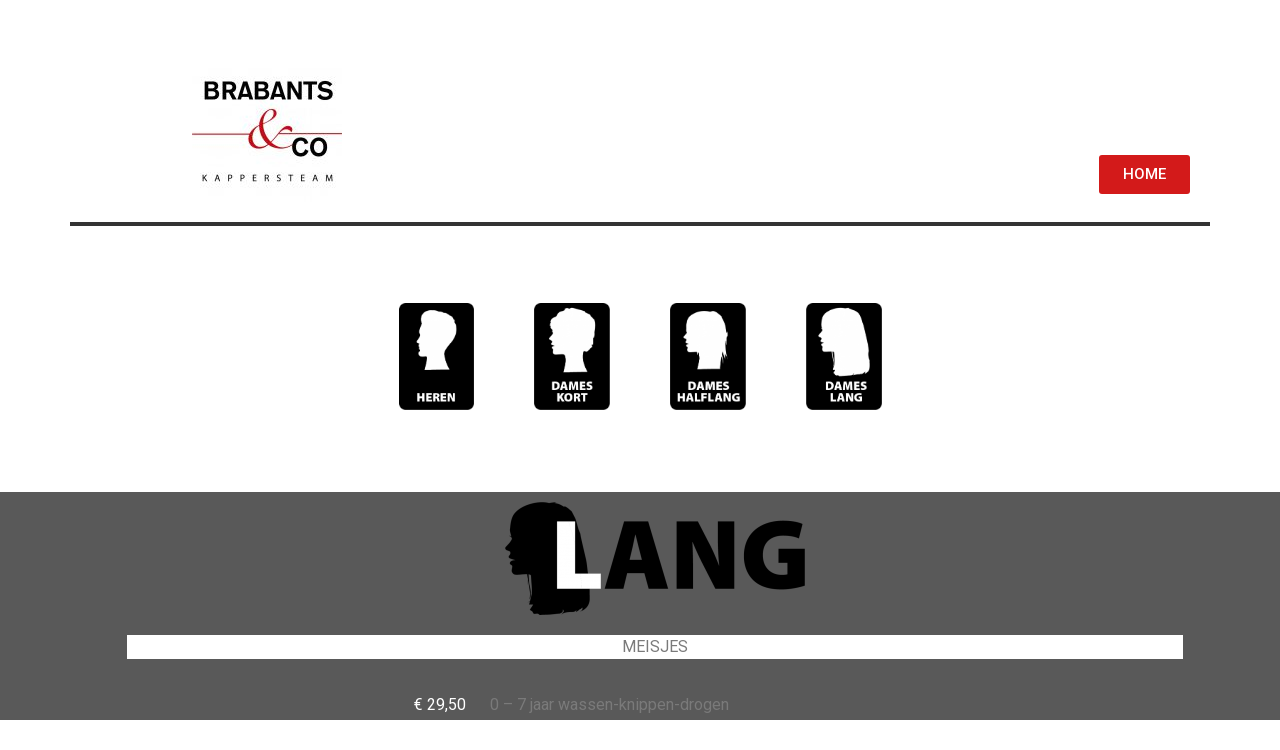

--- FILE ---
content_type: text/css
request_url: https://www.brabantsenco.be/wp-content/uploads/elementor/css/post-271.css?ver=1764592597
body_size: 11363
content:
.elementor-271 .elementor-element.elementor-element-3be0b2b3:not(.elementor-motion-effects-element-type-background), .elementor-271 .elementor-element.elementor-element-3be0b2b3 > .elementor-motion-effects-container > .elementor-motion-effects-layer{background-color:#FFFFFF;}.elementor-271 .elementor-element.elementor-element-3be0b2b3{transition:background 0.3s, border 0.3s, border-radius 0.3s, box-shadow 0.3s;}.elementor-271 .elementor-element.elementor-element-3be0b2b3 > .elementor-background-overlay{transition:background 0.3s, border-radius 0.3s, opacity 0.3s;}.elementor-bc-flex-widget .elementor-271 .elementor-element.elementor-element-3fce2030.elementor-column .elementor-column-wrap{align-items:flex-start;}.elementor-271 .elementor-element.elementor-element-3fce2030.elementor-column.elementor-element[data-element_type="column"] > .elementor-column-wrap.elementor-element-populated > .elementor-widget-wrap{align-content:flex-start;align-items:flex-start;}.elementor-271 .elementor-element.elementor-element-3fce2030.elementor-column > .elementor-column-wrap > .elementor-widget-wrap{justify-content:flex-start;}.elementor-271 .elementor-element.elementor-element-3fce2030 > .elementor-column-wrap > .elementor-widget-wrap > .elementor-widget:not(.elementor-widget__width-auto):not(.elementor-widget__width-initial):not(:last-child):not(.elementor-absolute){margin-bottom:0px;}.elementor-271 .elementor-element.elementor-element-3fce2030:not(.elementor-motion-effects-element-type-background) > .elementor-column-wrap, .elementor-271 .elementor-element.elementor-element-3fce2030 > .elementor-column-wrap > .elementor-motion-effects-container > .elementor-motion-effects-layer{background-color:#FFFFFF;}.elementor-271 .elementor-element.elementor-element-3fce2030 > .elementor-element-populated{border-style:solid;border-width:0px 0px 4px 0px;transition:background 0.3s, border 0.3s, border-radius 0.3s, box-shadow 0.3s;}.elementor-271 .elementor-element.elementor-element-3fce2030 > .elementor-element-populated > .elementor-background-overlay{transition:background 0.3s, border-radius 0.3s, opacity 0.3s;}.elementor-271 .elementor-element.elementor-element-6dbb57ea{text-align:center;}.elementor-271 .elementor-element.elementor-element-4a5f661e:not(.elementor-motion-effects-element-type-background) > .elementor-column-wrap, .elementor-271 .elementor-element.elementor-element-4a5f661e > .elementor-column-wrap > .elementor-motion-effects-container > .elementor-motion-effects-layer{background-color:#FFFFFF;}.elementor-271 .elementor-element.elementor-element-4a5f661e > .elementor-element-populated{transition:background 0.3s, border 0.3s, border-radius 0.3s, box-shadow 0.3s;}.elementor-271 .elementor-element.elementor-element-4a5f661e > .elementor-element-populated > .elementor-background-overlay{transition:background 0.3s, border-radius 0.3s, opacity 0.3s;}.elementor-271 .elementor-element.elementor-global-371 .elementor-button{background-color:#D31A1A;}.elementor-271 .elementor-element.elementor-global-371 > .elementor-widget-container{padding:103px 0px 4px 0px;}.elementor-271 .elementor-element.elementor-element-dcb83b5{--spacer-size:27px;}.elementor-271 .elementor-element.elementor-element-6ed76db0 > .elementor-container{max-width:543px;}.elementor-271 .elementor-element.elementor-element-70af0e0{--spacer-size:32px;}.elementor-271 .elementor-element.elementor-element-8cc7fa > .elementor-container{max-width:1106px;}.elementor-271 .elementor-element.elementor-element-8cc7fa:not(.elementor-motion-effects-element-type-background), .elementor-271 .elementor-element.elementor-element-8cc7fa > .elementor-motion-effects-container > .elementor-motion-effects-layer{background-color:#595959;}.elementor-271 .elementor-element.elementor-element-8cc7fa{transition:background 0.3s, border 0.3s, border-radius 0.3s, box-shadow 0.3s;padding:0px 0px 150px 0px;}.elementor-271 .elementor-element.elementor-element-8cc7fa > .elementor-background-overlay{transition:background 0.3s, border-radius 0.3s, opacity 0.3s;}.elementor-271 .elementor-element.elementor-element-4b6c9fca > .elementor-element-populated > .elementor-widget-wrap{padding:0px 0px 0px 30px;}.elementor-271 .elementor-element.elementor-element-6ffd0e4c{text-align:center;}.elementor-271 .elementor-element.elementor-element-6ffd0e4c > .elementor-widget-container{background-color:#FFFFFF;}.elementor-271 .elementor-element.elementor-element-3f08a022{text-align:right;color:#FFFFFF;}.elementor-271 .elementor-element.elementor-element-4f38a086{text-align:center;}.elementor-271 .elementor-element.elementor-element-4f38a086 > .elementor-widget-container{background-color:#FFFFFF;}.elementor-271 .elementor-element.elementor-element-7d71a3de{text-align:right;color:#FFFFFF;}.elementor-271 .elementor-element.elementor-element-1395e82e{text-align:right;color:#FFFFFF;}.elementor-271 .elementor-element.elementor-element-4089adc1{text-align:right;color:#FFFFFF;}.elementor-271 .elementor-element.elementor-element-5e8561ca{text-align:right;color:#FFFFFF;}.elementor-271 .elementor-element.elementor-element-6ae34dff{text-align:right;color:#FFFFFF;}.elementor-271 .elementor-element.elementor-element-60523a2c{text-align:right;color:#FFFFFF;}.elementor-271 .elementor-element.elementor-element-4b3b4287{text-align:right;color:#FFFFFF;}.elementor-271 .elementor-element.elementor-element-79d027e9{text-align:right;color:#FFFFFF;}.elementor-271 .elementor-element.elementor-element-6c58f156{text-align:center;}.elementor-271 .elementor-element.elementor-element-6c58f156 > .elementor-widget-container{background-color:#FFFFFF;}.elementor-271 .elementor-element.elementor-element-19f85089{text-align:right;color:#FFFFFF;}.elementor-271 .elementor-element.elementor-element-25a24d5c{text-align:center;}.elementor-271 .elementor-element.elementor-element-25a24d5c > .elementor-widget-container{background-color:#FFFFFF;}:root{--page-title-display:none;}@media(max-width:1024px){.elementor-271 .elementor-element.elementor-element-8cc7fa{margin-top:0px;margin-bottom:0px;padding:0px 50px 100px 50px;}}@media(max-width:767px){.elementor-271 .elementor-element.elementor-element-3fce2030 > .elementor-element-populated{border-width:0px 0px 3px 0px;}.elementor-271 .elementor-element.elementor-element-6dbb57ea{text-align:center;}.elementor-271 .elementor-element.elementor-element-649fe6c6{width:25%;}.elementor-271 .elementor-element.elementor-element-649fe6c6 > .elementor-element-populated > .elementor-widget-wrap{padding:10px 10px 10px 10px;}.elementor-271 .elementor-element.elementor-element-6d60649e img{width:100%;max-width:100%;}.elementor-271 .elementor-element.elementor-element-28cafcca{width:25%;}.elementor-271 .elementor-element.elementor-element-28cafcca > .elementor-element-populated{margin:0px 0px 0px 0px;--e-column-margin-right:0px;--e-column-margin-left:0px;}.elementor-271 .elementor-element.elementor-element-28cafcca > .elementor-element-populated > .elementor-widget-wrap{padding:10px 10px 10px 10px;}.elementor-271 .elementor-element.elementor-element-2d27e759 img{width:100%;max-width:100%;}.elementor-271 .elementor-element.elementor-element-249b2fa0{width:25%;}.elementor-271 .elementor-element.elementor-element-249b2fa0 > .elementor-element-populated > .elementor-widget-wrap{padding:10px 10px 10px 10px;}.elementor-271 .elementor-element.elementor-element-4354dd4e img{width:100%;max-width:100%;}.elementor-271 .elementor-element.elementor-element-15045c56{width:25%;}.elementor-271 .elementor-element.elementor-element-15045c56 > .elementor-element-populated > .elementor-widget-wrap{padding:10px 10px 10px 10px;}.elementor-271 .elementor-element.elementor-element-56028f00 img{width:100%;max-width:100%;}.elementor-271 .elementor-element.elementor-element-8cc7fa{margin-top:-30px;margin-bottom:10px;padding:20px 20px 100px 20px;}.elementor-271 .elementor-element.elementor-element-4b6c9fca > .elementor-element-populated > .elementor-widget-wrap{padding:20px 0px 0px 0px;}.elementor-271 .elementor-element.elementor-element-6ffd0e4c{font-size:10px;}.elementor-271 .elementor-element.elementor-element-532c015f{width:23%;}.elementor-271 .elementor-element.elementor-element-3f08a022{font-size:10px;}.elementor-271 .elementor-element.elementor-element-59ad92c{width:75%;}.elementor-271 .elementor-element.elementor-element-490686a5{font-size:10px;}.elementor-271 .elementor-element.elementor-element-4f38a086{font-size:10px;}.elementor-271 .elementor-element.elementor-element-5b80b0eb{width:23%;}.elementor-271 .elementor-element.elementor-element-7d71a3de{font-size:10px;}.elementor-271 .elementor-element.elementor-element-6a12ad43{width:75%;}.elementor-271 .elementor-element.elementor-element-6fe23b05{font-size:10px;}.elementor-271 .elementor-element.elementor-element-31fbe859{width:23%;}.elementor-271 .elementor-element.elementor-element-1395e82e{font-size:10px;}.elementor-271 .elementor-element.elementor-element-6da87232{width:75%;}.elementor-271 .elementor-element.elementor-element-a96506{font-size:10px;}.elementor-271 .elementor-element.elementor-element-55ced1d8{width:23%;}.elementor-271 .elementor-element.elementor-element-4089adc1{font-size:10px;}.elementor-271 .elementor-element.elementor-element-ec8a58{width:75%;}.elementor-271 .elementor-element.elementor-element-5d88c848{font-size:10px;}.elementor-271 .elementor-element.elementor-element-6ba2941b{width:23%;}.elementor-271 .elementor-element.elementor-element-5e8561ca{font-size:10px;}.elementor-271 .elementor-element.elementor-element-35fe7e67{width:75%;}.elementor-271 .elementor-element.elementor-element-3df657d{font-size:10px;}.elementor-271 .elementor-element.elementor-element-7879e7a4{width:23%;}.elementor-271 .elementor-element.elementor-element-6ae34dff{font-size:10px;}.elementor-271 .elementor-element.elementor-element-b8a39dd{width:75%;}.elementor-271 .elementor-element.elementor-element-12407dd1{font-size:10px;}.elementor-271 .elementor-element.elementor-element-226e35c6{width:23%;}.elementor-271 .elementor-element.elementor-element-60523a2c{font-size:10px;}.elementor-271 .elementor-element.elementor-element-55ee52f3{width:75%;}.elementor-271 .elementor-element.elementor-element-101442f9{font-size:10px;}.elementor-271 .elementor-element.elementor-element-275c689{width:23%;}.elementor-271 .elementor-element.elementor-element-4b3b4287{font-size:10px;}.elementor-271 .elementor-element.elementor-element-217a277c{width:75%;}.elementor-271 .elementor-element.elementor-element-67497923{font-size:10px;}.elementor-271 .elementor-element.elementor-element-312ce077{width:23%;}.elementor-271 .elementor-element.elementor-element-79d027e9{font-size:10px;}.elementor-271 .elementor-element.elementor-element-60b426c5{width:75%;}.elementor-271 .elementor-element.elementor-element-b1e3d78{font-size:10px;}.elementor-271 .elementor-element.elementor-element-1bbfbd5f{width:23%;}.elementor-271 .elementor-element.elementor-element-19f85089{font-size:10px;}.elementor-271 .elementor-element.elementor-element-2525fdbc{width:75%;}.elementor-271 .elementor-element.elementor-element-3e059e6d{font-size:10px;}.elementor-271 .elementor-element.elementor-element-25a24d5c{font-size:10px;}}@media(min-width:768px){.elementor-271 .elementor-element.elementor-element-649fe6c6{width:25%;}.elementor-271 .elementor-element.elementor-element-28cafcca{width:25%;}}